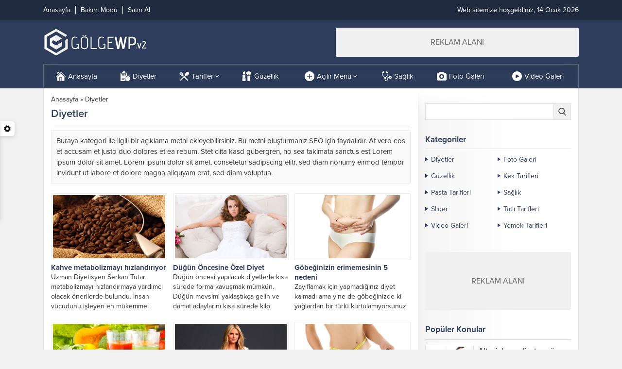

--- FILE ---
content_type: application/x-javascript
request_url: https://safirdemo.com/golge/wp-content/plugins/safir-demo/js/scripts.js
body_size: 39
content:
jQuery(function($) {

// Switcher
	
$("#switcher").prependTo(".desktop #header").fadeIn();

$("#switcher .icon").click(function() {
	leftValue = "0px";
	if($("#switcher").hasClass("active")) {
		leftValue = "-100px";
	} else {
		leftValue = "-1px";
	}
	$("#switcher .icon svg").fadeToggle();
	$("#sidemenu").fadeToggle();

	$("#switcher").animate({"left":leftValue}, function() {
		$("#switcher").toggleClass("active");
	});
});

if($('.switcherInput.input1').length) {
	$('.switcherInput.input1').minicolors({
		change: function(hex, opacity) {
			document.querySelector(':root').style.setProperty('--c1', hex);
		},
		show: function() {
			$('body,html').animate({
				scrollTop: 0
			}, 800);
		}
	});
}
	
$("#switcher .designButtons span").click(function() {
	$("#switcher .designButtons span").removeClass("active");
	$(this).addClass("active");
	if($(this).hasClass("boxed")) {
		$("body").addClass("boxed");
		$("#switcher .hiddenBoxedInput").val("boxed");
	} else {
		$("body").removeClass("boxed");
		$("#switcher .hiddenBoxedInput").val("wide");
	}
	resizeFixedAds();
});


		
});


--- FILE ---
content_type: image/svg+xml
request_url: https://safirdemo.com/golge/wp-content/themes/golge/images/logo.svg
body_size: 1356
content:
<svg width="395" height="111" viewBox="0 0 395 111" fill="none" xmlns="http://www.w3.org/2000/svg">
<g filter="url(#filter0_d_0_1)">
<path d="M4.5 30L49 4V14.5L13 35V75.5L49 96.5V106.5L4.5 80.5V30Z" fill="white"/>
<path d="M25.5 41.5L49 27.5V54L37 47.5L31.5 57.5L49 68V83.5L25.5 68.5V41.5Z" fill="white"/>
</g>
<g filter="url(#filter1_d_0_1)">
<path d="M91 28.5L49 4V14.5L83.5 35L91 28.5Z" fill="#EDEDED"/>
<path d="M71.5 41L49 27.5V54L71.5 41Z" fill="#EDEDED"/>
<path d="M71.5 54L49 68V83.5L71.5 70V54Z" fill="#EDEDED"/>
<path d="M93 42L83.5 46.5V75.5L49 96.5V106.5L93 81V42Z" fill="#EDEDED"/>
</g>
<g filter="url(#filter2_d_0_1)">
<path d="M134.482 81H131.776L130.852 78.294C128.344 80.736 124.78 81.66 121.282 81.66C114.352 81.66 107.356 77.898 107.356 68.526V47.802C107.356 41.334 109.6 37.968 113.098 35.856C117.388 33.348 124.384 33.744 129.532 36.384L128.476 38.892C126.166 38.034 123.526 37.506 121.348 37.506C117.652 37.506 111.052 38.496 111.052 47.208V68.658C111.052 74.73 115.474 78.096 121.216 78.096C127.222 78.096 130.984 74.268 130.984 68.724V64.83H126.628L125.374 61.2H134.482V81ZM169.816 47.604V68.79C169.816 78.492 162.556 81.726 156.022 81.726C149.488 81.726 142.096 78.492 142.096 68.79V47.538C142.096 38.232 147.64 33.744 156.088 33.744C164.932 33.744 169.816 39.09 169.816 47.604ZM166.186 68.658V46.944C166.186 40.278 161.83 37.242 155.956 37.242C150.148 37.242 145.792 40.212 145.792 46.944V68.724C145.792 75.324 150.478 78.228 155.956 78.228C161.5 78.228 166.186 75.522 166.186 68.658ZM150.676 32.754C149.488 32.754 148.498 31.764 148.498 30.576C148.498 29.388 149.488 28.398 150.676 28.398C151.864 28.398 152.854 29.388 152.854 30.576C152.854 31.764 151.864 32.754 150.676 32.754ZM160.972 32.754C159.784 32.754 158.794 31.764 158.794 30.576C158.794 29.388 159.784 28.398 160.972 28.398C162.16 28.398 163.15 29.388 163.15 30.576C163.15 31.764 162.16 32.754 160.972 32.754ZM203.46 81H179.634V34.8H183.33V77.7H203.46V81ZM235.48 81H232.774L231.85 78.294C229.342 80.736 225.778 81.66 222.28 81.66C215.35 81.66 208.354 77.898 208.354 68.526V47.802C208.354 41.334 210.598 37.968 214.096 35.856C218.386 33.348 225.382 33.744 230.53 36.384L229.474 38.892C227.164 38.034 224.524 37.506 222.346 37.506C218.65 37.506 212.05 38.496 212.05 47.208V68.658C212.05 74.73 216.472 78.096 222.214 78.096C228.22 78.096 231.982 74.268 231.982 68.724V64.83H227.626L226.372 61.2H235.48V81ZM266.128 81H244.216V34.8H266.26V38.232H247.912V53.742H260.518L259.264 57.372H247.912V77.7H266.128V81ZM307.17 81H299.844L293.772 52.026L287.766 81H280.308L270.738 34.8H277.338L284.136 68.592L291.198 34.8H296.346L303.408 68.592L309.876 34.8H316.674L307.17 81ZM329.236 61.2H337.816C346.066 61.2 345.868 54.006 345.868 49.98C345.868 42.654 342.568 40.74 337.552 40.74H329.236V61.2ZM329.236 81H323.23V34.8H338.674C348.112 34.8 351.874 41.73 351.874 49.914C351.874 55.722 351.214 67.008 339.268 67.008H329.236V81Z" fill="white"/>
</g>
<g filter="url(#filter3_d_0_1)">
<path d="M352.16 79C351.2 79 350.36 78.2 350.36 77.24C350.36 76.24 351.2 75.44 352.16 75.44C353.12 75.44 353.92 76.24 353.92 77.24C353.92 78.2 353.12 79 352.16 79ZM366.056 79H362.256L355.936 58.96H359.896L364.176 73.12L368.416 58.96H372.336L366.056 79ZM388.689 79H374.049V75.64L383.569 61.48C386.489 57.08 384.249 54.16 381.329 54.16C379.649 54.16 378.249 55.48 377.929 57.04L374.649 55.4C375.569 52.8 378.049 50.6 381.569 50.6C387.529 50.6 390.849 56.56 386.809 62.76L378.289 75.64H388.689V79Z" fill="white"/>
</g>
<defs>
<filter id="filter0_d_0_1" x="0.5" y="0" width="52.5" height="110.5" filterUnits="userSpaceOnUse" color-interpolation-filters="sRGB">
<feFlood flood-opacity="0" result="BackgroundImageFix"/>
<feColorMatrix in="SourceAlpha" type="matrix" values="0 0 0 0 0 0 0 0 0 0 0 0 0 0 0 0 0 0 127 0" result="hardAlpha"/>
<feOffset/>
<feGaussianBlur stdDeviation="2"/>
<feComposite in2="hardAlpha" operator="out"/>
<feColorMatrix type="matrix" values="0 0 0 0 0 0 0 0 0 0 0 0 0 0 0 0 0 0 0.25 0"/>
<feBlend mode="normal" in2="BackgroundImageFix" result="effect1_dropShadow_0_1"/>
<feBlend mode="normal" in="SourceGraphic" in2="effect1_dropShadow_0_1" result="shape"/>
</filter>
<filter id="filter1_d_0_1" x="45" y="0" width="52" height="110.5" filterUnits="userSpaceOnUse" color-interpolation-filters="sRGB">
<feFlood flood-opacity="0" result="BackgroundImageFix"/>
<feColorMatrix in="SourceAlpha" type="matrix" values="0 0 0 0 0 0 0 0 0 0 0 0 0 0 0 0 0 0 127 0" result="hardAlpha"/>
<feOffset/>
<feGaussianBlur stdDeviation="2"/>
<feComposite in2="hardAlpha" operator="out"/>
<feColorMatrix type="matrix" values="0 0 0 0 0 0 0 0 0 0 0 0 0 0 0 0 0 0 0.25 0"/>
<feBlend mode="normal" in2="BackgroundImageFix" result="effect1_dropShadow_0_1"/>
<feBlend mode="normal" in="SourceGraphic" in2="effect1_dropShadow_0_1" result="shape"/>
</filter>
<filter id="filter2_d_0_1" x="103.356" y="24.398" width="252.518" height="61.328" filterUnits="userSpaceOnUse" color-interpolation-filters="sRGB">
<feFlood flood-opacity="0" result="BackgroundImageFix"/>
<feColorMatrix in="SourceAlpha" type="matrix" values="0 0 0 0 0 0 0 0 0 0 0 0 0 0 0 0 0 0 127 0" result="hardAlpha"/>
<feOffset/>
<feGaussianBlur stdDeviation="2"/>
<feComposite in2="hardAlpha" operator="out"/>
<feColorMatrix type="matrix" values="0 0 0 0 0 0 0 0 0 0 0 0 0 0 0 0 0 0 0.25 0"/>
<feBlend mode="normal" in2="BackgroundImageFix" result="effect1_dropShadow_0_1"/>
<feBlend mode="normal" in="SourceGraphic" in2="effect1_dropShadow_0_1" result="shape"/>
</filter>
<filter id="filter3_d_0_1" x="346.36" y="46.6" width="48.4894" height="36.4" filterUnits="userSpaceOnUse" color-interpolation-filters="sRGB">
<feFlood flood-opacity="0" result="BackgroundImageFix"/>
<feColorMatrix in="SourceAlpha" type="matrix" values="0 0 0 0 0 0 0 0 0 0 0 0 0 0 0 0 0 0 127 0" result="hardAlpha"/>
<feOffset/>
<feGaussianBlur stdDeviation="2"/>
<feComposite in2="hardAlpha" operator="out"/>
<feColorMatrix type="matrix" values="0 0 0 0 0 0 0 0 0 0 0 0 0 0 0 0 0 0 0.25 0"/>
<feBlend mode="normal" in2="BackgroundImageFix" result="effect1_dropShadow_0_1"/>
<feBlend mode="normal" in="SourceGraphic" in2="effect1_dropShadow_0_1" result="shape"/>
</filter>
</defs>
</svg>
